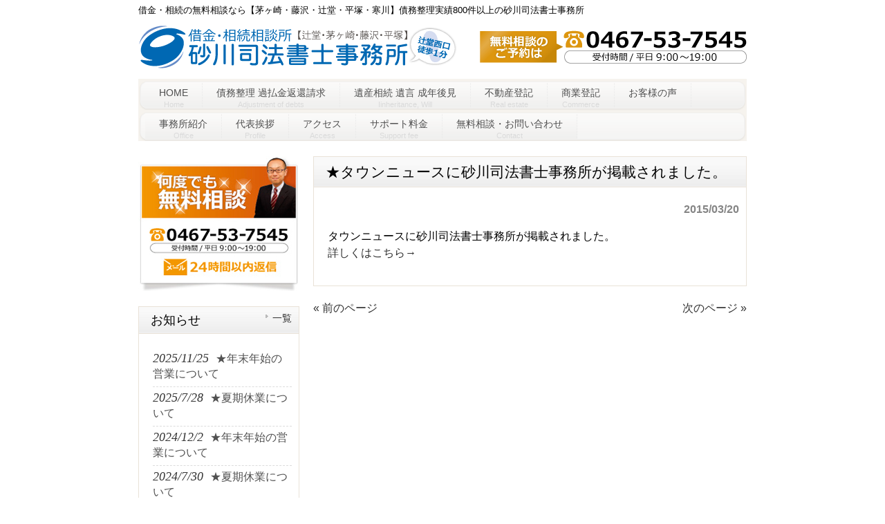

--- FILE ---
content_type: text/html; charset=UTF-8
request_url: https://sunagawa-shihou.jp/info/4058/
body_size: 28009
content:
<!DOCTYPE html>
<html lang="ja">
<head>
<!-- Google Tag Manager -->
<script>(function(w,d,s,l,i){w[l]=w[l]||[];w[l].push({'gtm.start':
new Date().getTime(),event:'gtm.js'});var f=d.getElementsByTagName(s)[0],
j=d.createElement(s),dl=l!='dataLayer'?'&l='+l:'';j.async=true;j.src=
'https://www.googletagmanager.com/gtm.js?id='+i+dl;f.parentNode.insertBefore(j,f);
})(window,document,'script','dataLayer','GTM-WFXJ2K4');</script>
<!-- End Google Tag Manager -->
<meta charset="UTF-8">
<meta name="viewport" content="width=device-width, user-scalable=yes, maximum-scale=1.0, minimum-scale=1.0">
<meta name="description" content="★タウンニュースに砂川司法書士事務所が掲載されました。 - 借金・相続の無料相談なら【茅ヶ崎・藤沢・辻堂・平塚・寒川】債務整理実績800件以上の砂川司法書士事務所">
<title>★タウンニュースに砂川司法書士事務所が掲載されました。 | 借金 相続 無料相談所【茅ヶ崎 藤沢 辻堂 平塚 寒川】砂川司法書士事務所</title>
<link rel="profile" href="http://gmpg.org/xfn/11">
<link rel="stylesheet" type="text/css" media="all" href="https://sunagawa-shihou.jp/wp-content/themes/smart066/style.css">
<link rel="pingback" href="https://sunagawa-shihou.jp/xmlrpc.php">
<!--[if lt IE 9]>
<script src="https://sunagawa-shihou.jp/wp-content/themes/smart066/js/html5.js"></script>
<script src="https://sunagawa-shihou.jp/wp-content/themes/smart066/js/css3-mediaqueries.js"></script>
<![endif]-->
<meta name="keywords" content="借金,相続,無料相談,辻堂,茅ヶ崎,藤沢,平塚,砂川司法書士事務所,債務整理,過払金,遺言,成年後見" />
<script type="text/javascript" src="https://yui-s.yahooapis.com/combo?2.7.0/build/yahoo-dom-event/yahoo-dom-event.js&2.7.0/build/animation/animation-min.js"></script><link rel="stylesheet" type="text/css" href="https://sunagawa-shihou.jp/wp-content/plugins/wp-to-top/css/wp-to-top.css" /><!--[if lte IE 6]><link rel="stylesheet" type="text/css" href="https://sunagawa-shihou.jp/wp-content/plugins/wp-to-top/css/wp-to-topie6.css" /><![endif]-->		<script type="text/javascript">
			window._wpemojiSettings = {"baseUrl":"https:\/\/s.w.org\/images\/core\/emoji\/72x72\/","ext":".png","source":{"concatemoji":"https:\/\/sunagawa-shihou.jp\/wp-includes\/js\/wp-emoji-release.min.js?ver=4.2.38"}};
			!function(e,n,t){var a;function o(e){var t=n.createElement("canvas"),a=t.getContext&&t.getContext("2d");return!(!a||!a.fillText)&&(a.textBaseline="top",a.font="600 32px Arial","flag"===e?(a.fillText(String.fromCharCode(55356,56812,55356,56807),0,0),3e3<t.toDataURL().length):(a.fillText(String.fromCharCode(55357,56835),0,0),0!==a.getImageData(16,16,1,1).data[0]))}function i(e){var t=n.createElement("script");t.src=e,t.type="text/javascript",n.getElementsByTagName("head")[0].appendChild(t)}t.supports={simple:o("simple"),flag:o("flag")},t.DOMReady=!1,t.readyCallback=function(){t.DOMReady=!0},t.supports.simple&&t.supports.flag||(a=function(){t.readyCallback()},n.addEventListener?(n.addEventListener("DOMContentLoaded",a,!1),e.addEventListener("load",a,!1)):(e.attachEvent("onload",a),n.attachEvent("onreadystatechange",function(){"complete"===n.readyState&&t.readyCallback()})),(a=t.source||{}).concatemoji?i(a.concatemoji):a.wpemoji&&a.twemoji&&(i(a.twemoji),i(a.wpemoji)))}(window,document,window._wpemojiSettings);
		</script>
		<style type="text/css">
img.wp-smiley,
img.emoji {
	display: inline !important;
	border: none !important;
	box-shadow: none !important;
	height: 1em !important;
	width: 1em !important;
	margin: 0 .07em !important;
	vertical-align: -0.1em !important;
	background: none !important;
	padding: 0 !important;
}
</style>
<link rel='stylesheet' id='jetpack_image_widget-css'  href='https://sunagawa-shihou.jp/wp-content/plugins/jetpack/modules/widgets/image-widget/style.css?ver=20140808' type='text/css' media='all' />
<link rel='stylesheet' id='jetpack_css-css'  href='https://sunagawa-shihou.jp/wp-content/plugins/jetpack/css/jetpack.css?ver=3.6.4' type='text/css' media='all' />
<script type='text/javascript' src='https://sunagawa-shihou.jp/wp-content/plugins/wp-to-top/js/wp-to-top.js?ver=4.2.38'></script>
<link rel="EditURI" type="application/rsd+xml" title="RSD" href="https://sunagawa-shihou.jp/xmlrpc.php?rsd" />
<link rel="wlwmanifest" type="application/wlwmanifest+xml" href="https://sunagawa-shihou.jp/wp-includes/wlwmanifest.xml" /> 
<link rel='prev' title='★タウンニュースに砂川司法書士事務所が掲載されました。' href='https://sunagawa-shihou.jp/info/4068/' />
<link rel='next' title='★タウンニュースに砂川司法書士事務所が掲載されました。' href='https://sunagawa-shihou.jp/info/4065/' />
<link rel='canonical' href='https://sunagawa-shihou.jp/info/4058/' />
<link rel='shortlink' href='https://sunagawa-shihou.jp/?p=4058' />
<link rel="Shortcut Icon" type="image/x-icon" href="//sunagawa-shihou.jp/wp-content/uploads/2013/07/favicon.ico" />
<style type='text/css'>img#wpstats{display:none}</style><script src="https://sunagawa-shihou.jp/wp-content/themes/smart066/js/jquery1.4.4.min.js"></script>
<script src="https://sunagawa-shihou.jp/wp-content/themes/smart066/js/script.js"></script>
</head>
<body>
<!-- Google Tag Manager (noscript) -->
<noscript><iframe src="https://www.googletagmanager.com/ns.html?id=GTM-WFXJ2K4"
height="0" width="0" style="display:none;visibility:hidden"></iframe></noscript>
<!-- End Google Tag Manager (noscript) -->

<!-- for Facebook Page plug-in -->
<div id="fb-root"></div>
<script>(function(d, s, id) {
  var js, fjs = d.getElementsByTagName(s)[0];
  if (d.getElementById(id)) return;
  js = d.createElement(s); js.id = id;
  js.src = "//connect.facebook.net/ja_JP/sdk.js#xfbml=1&version=v2.3&appId=1139090592773757";
  fjs.parentNode.insertBefore(js, fjs);
}(document, 'script', 'facebook-jssdk'));</script>

<header id="header" role="banner">
	<div class="inner">		
    <h1>借金・相続の無料相談なら【茅ヶ崎・藤沢・辻堂・平塚・寒川】債務整理実績800件以上の砂川司法書士事務所</h1>
  	<h2><a href="https://sunagawa-shihou.jp/" title="借金 相続 無料相談所【茅ヶ崎 藤沢 辻堂 平塚 寒川】砂川司法書士事務所" rel="home"><img src="https://sunagawa-shihou.jp/wp-content/uploads/2013/08/header_new_880x65.gif" alt="借金 相続 無料相談所【茅ヶ崎 藤沢 辻堂 平塚 寒川】砂川司法書士事務所"></a></h2>
    <div class="contact"></div>
	</div>
</header>

<nav id="mainNav">
	<div class="inner">
		<a class="menu" id="menu"><span>MENU</span></a>
		<div class="panel">   
    <ul><li id="menu-item-231" class="menu-item menu-item-type-post_type menu-item-object-page"><a href="https://sunagawa-shihou.jp/"><strong>HOME</strong><span>Home</span></a></li>
<li id="menu-item-658" class="menu-item menu-item-type-post_type menu-item-object-page menu-item-has-children"><a href="https://sunagawa-shihou.jp/debts/"><strong>債務整理 過払金返還請求</strong><span>Adjustment of debts</span></a>
<ul class="sub-menu">
	<li id="menu-item-4230" class="menu-item menu-item-type-post_type menu-item-object-page"><a href="https://sunagawa-shihou.jp/debts/">債務整理・過払金返還請求</a></li>
	<li id="menu-item-659" class="menu-item menu-item-type-post_type menu-item-object-page"><a href="https://sunagawa-shihou.jp/debts/debts1/">任意整理</a></li>
	<li id="menu-item-660" class="menu-item menu-item-type-post_type menu-item-object-page"><a href="https://sunagawa-shihou.jp/debts/debts2/">個人再生</a></li>
	<li id="menu-item-661" class="menu-item menu-item-type-post_type menu-item-object-page"><a href="https://sunagawa-shihou.jp/debts/debts3/">自己破産</a></li>
	<li id="menu-item-662" class="menu-item menu-item-type-post_type menu-item-object-page"><a href="https://sunagawa-shihou.jp/debts/debts4/">過払金返還請求</a></li>
</ul>
</li>
<li id="menu-item-663" class="menu-item menu-item-type-post_type menu-item-object-page menu-item-has-children"><a href="https://sunagawa-shihou.jp/inheritance/"><strong>遺産相続 遺言 成年後見</strong><span>Iinheritance, Will</span></a>
<ul class="sub-menu">
	<li id="menu-item-4231" class="menu-item menu-item-type-post_type menu-item-object-page"><a href="https://sunagawa-shihou.jp/inheritance/">遺産相続手続について</a></li>
	<li id="menu-item-664" class="menu-item menu-item-type-post_type menu-item-object-page"><a href="https://sunagawa-shihou.jp/inheritance/inheritance1/">相続登記 (名義変更)</a></li>
	<li id="menu-item-5007" class="menu-item menu-item-type-post_type menu-item-object-page"><a href="https://sunagawa-shihou.jp/inheritance/succession/">遺産承継</a></li>
	<li id="menu-item-665" class="menu-item menu-item-type-post_type menu-item-object-page"><a href="https://sunagawa-shihou.jp/inheritance/inheritance2/">相続放棄</a></li>
	<li id="menu-item-666" class="menu-item menu-item-type-post_type menu-item-object-page"><a href="https://sunagawa-shihou.jp/inheritance/inheritance3/">遺言 (遺言書)</a></li>
	<li id="menu-item-667" class="menu-item menu-item-type-post_type menu-item-object-page"><a href="https://sunagawa-shihou.jp/inheritance/inheritance4/">成年後見</a></li>
	<li id="menu-item-5008" class="menu-item menu-item-type-post_type menu-item-object-page"><a href="https://sunagawa-shihou.jp/inheritance/gift_during_life/">生前贈与</a></li>
</ul>
</li>
<li id="menu-item-673" class="menu-item menu-item-type-post_type menu-item-object-page"><a href="https://sunagawa-shihou.jp/realestate/"><strong>不動産登記</strong><span>Real estate</span></a></li>
<li id="menu-item-672" class="menu-item menu-item-type-post_type menu-item-object-page"><a href="https://sunagawa-shihou.jp/commerce/"><strong>商業登記</strong><span>Commerce</span></a></li>
<li id="menu-item-1382" class="menu-item menu-item-type-post_type menu-item-object-page"><a href="https://sunagawa-shihou.jp/customer/"><strong>お客様の声</strong></a></li>
<li id="menu-item-37" class="menu-item menu-item-type-post_type menu-item-object-page"><a href="https://sunagawa-shihou.jp/office/"><strong>事務所紹介</strong><span>Office</span></a></li>
<li id="menu-item-36" class="menu-item menu-item-type-post_type menu-item-object-page"><a href="https://sunagawa-shihou.jp/pfofile/"><strong>代表挨拶</strong><span>Profile</span></a></li>
<li id="menu-item-35" class="menu-item menu-item-type-post_type menu-item-object-page"><a href="https://sunagawa-shihou.jp/access/"><strong>アクセス</strong><span>Access</span></a></li>
<li id="menu-item-34" class="menu-item menu-item-type-post_type menu-item-object-page menu-item-has-children"><a href="https://sunagawa-shihou.jp/fee/"><strong>サポート料金</strong><span>Support fee</span></a>
<ul class="sub-menu">
	<li id="menu-item-365" class="menu-item menu-item-type-post_type menu-item-object-page"><a href="https://sunagawa-shihou.jp/fee/fee1/">債務整理の費用</a></li>
	<li id="menu-item-364" class="menu-item menu-item-type-post_type menu-item-object-page"><a href="https://sunagawa-shihou.jp/fee/fee2/">相続の費用</a></li>
	<li id="menu-item-363" class="menu-item menu-item-type-post_type menu-item-object-page"><a href="https://sunagawa-shihou.jp/fee/fee3/">不動産登記の費用</a></li>
	<li id="menu-item-362" class="menu-item menu-item-type-post_type menu-item-object-page"><a href="https://sunagawa-shihou.jp/fee/fee4/">商業登記の費用</a></li>
</ul>
</li>
<li id="menu-item-33" class="menu-item menu-item-type-post_type menu-item-object-page"><a href="https://sunagawa-shihou.jp/contact/"><strong>無料相談・お問い合わせ</strong><span>Contact</span></a></li>
</ul>   
    </div>
	</div>
</nav><div id="wrapper">

<div id="content">
<section>
		<article id="post-4058" class="content">
	  <header>  	
      <h2 class="title"><span>★タウンニュースに砂川司法書士事務所が掲載されました。</span></h2>     
    </header>
    <div class="post">
    <p class="dateLabel"><time datetime="2015-03-20">2015/03/20</time>
		<p>タウンニュースに砂川司法書士事務所が掲載されました。<br />
<a href="http://www.townnews.co.jp/0601/2015/03/20/276551.html" target="_blank">詳しくはこちら→</a></p>
    </div>
     
  </article>
	  <div class="pagenav">
			<span class="prev"><a href="https://sunagawa-shihou.jp/info/4068/" rel="prev">&laquo; 前のページ</a></span>          
			<span class="next"><a href="https://sunagawa-shihou.jp/info/4065/" rel="next">次のページ &raquo;</a></span>
	</div>
  </section>
  
	</div><!-- / content -->
  <aside id="sidebar">
  
  <p class="banner">
	  <a href="https://sunagawa-shihou.jp/contact/"><img src="https://sunagawa-shihou.jp/wp-content/uploads/2013/08/otoiawase1_new_233x195.jpg" alt="何度でも無料相談" /></a>
		</p>
  
        <section class="widgetInfo">
  <div class="newsTitle">
		<h3 class="title"><span>お知らせ</span></h3>
    <p><a href="https://sunagawa-shihou.jp/category/info/">一覧</a>
  </div>
	<div class="post news">
	  		<p><a href="https://sunagawa-shihou.jp/info/15197/" rel="bookmark" title="Permanent Link to ★年末年始の営業について"><time datetime="2025-11-25">2025/11/25</time><span>★年末年始の営業について</span></a>
				<p><a href="https://sunagawa-shihou.jp/info/14668/" rel="bookmark" title="Permanent Link to ★夏期休業について"><time datetime="2025-07-28">2025/7/28</time><span>★夏期休業について</span></a>
				<p><a href="https://sunagawa-shihou.jp/info/13096/" rel="bookmark" title="Permanent Link to ★年末年始の営業について"><time datetime="2024-12-02">2024/12/2</time><span>★年末年始の営業について</span></a>
				<p><a href="https://sunagawa-shihou.jp/info/12356/" rel="bookmark" title="Permanent Link to ★夏期休業について"><time datetime="2024-07-30">2024/7/30</time><span>★夏期休業について</span></a>
				<p><a href="https://sunagawa-shihou.jp/info/11208/" rel="bookmark" title="Permanent Link to ★年末年始の営業について"><time datetime="2023-11-28">2023/11/28</time><span>★年末年始の営業について</span></a>
			</div>
  </section>
    
	<section id="widget_sp_image-5" class="widget widget_sp_image"><a href="https://sunagawa-shihou.jp/?page_id=26" target="_self" class="widget_sp_image-image-link" title="砂川司法書士事務所アクセス"><img width="287" height="250" alt="" class="attachment-287x250" style="max-width: 100%;" src="https://sunagawa-shihou.jp/wp-content/uploads/2013/06/map316x275.jpg" /></a></section><section id="pages-2" class="widget widget_pages"><h3><span>サポート内容</span></h3>		<ul>
			<li class="page_item page-item-31"><a href="https://sunagawa-shihou.jp/customer/">お客様の声</a></li>
<li class="page_item page-item-65 page_item_has_children"><a href="https://sunagawa-shihou.jp/debts/">債務整理・過払金返還請求</a>
<ul class='children'>
	<li class="page_item page-item-67"><a href="https://sunagawa-shihou.jp/debts/debts1/">任意整理</a></li>
	<li class="page_item page-item-69"><a href="https://sunagawa-shihou.jp/debts/debts2/">個人再生</a></li>
	<li class="page_item page-item-71"><a href="https://sunagawa-shihou.jp/debts/debts3/">自己破産</a></li>
	<li class="page_item page-item-73"><a href="https://sunagawa-shihou.jp/debts/debts4/">過払金返還請求</a></li>
</ul>
</li>
<li class="page_item page-item-55 page_item_has_children"><a href="https://sunagawa-shihou.jp/inheritance/">遺産相続・遺言・成年後見</a>
<ul class='children'>
	<li class="page_item page-item-57"><a href="https://sunagawa-shihou.jp/inheritance/inheritance1/">相続登記 (名義変更)</a></li>
	<li class="page_item page-item-5005"><a href="https://sunagawa-shihou.jp/inheritance/succession/">遺産承継</a></li>
	<li class="page_item page-item-59"><a href="https://sunagawa-shihou.jp/inheritance/inheritance2/">相続放棄</a></li>
	<li class="page_item page-item-61"><a href="https://sunagawa-shihou.jp/inheritance/inheritance3/">遺言 (遺言書)</a></li>
	<li class="page_item page-item-63"><a href="https://sunagawa-shihou.jp/inheritance/inheritance4/">成年後見</a></li>
	<li class="page_item page-item-5003"><a href="https://sunagawa-shihou.jp/inheritance/gift_during_life/">生前贈与</a></li>
</ul>
</li>
<li class="page_item page-item-77"><a href="https://sunagawa-shihou.jp/realestate/">不動産登記</a></li>
<li class="page_item page-item-79"><a href="https://sunagawa-shihou.jp/commerce/">商業登記</a></li>
<li class="page_item page-item-28"><a href="https://sunagawa-shihou.jp/fee/">サポート料金</a></li>
<li class="page_item page-item-85"><a href="https://sunagawa-shihou.jp/link/">お役立ち情報</a></li>
<li class="page_item page-item-81"><a href="https://sunagawa-shihou.jp/privacypolicy/">個人情報保護方針</a></li>
<li class="page_item page-item-83"><a href="https://sunagawa-shihou.jp/desclaimer/">免責事項</a></li>
<li class="page_item page-item-8 current_page_parent"><a href="https://sunagawa-shihou.jp/info_news_list/">記事一覧</a></li>
<li class="page_item page-item-1091"><a href="https://sunagawa-shihou.jp/site-map/">サイトマップ</a></li>
		</ul>
		</section><section id="search-2" class="widget widget_search"><form role="search" method="get" id="searchform" class="searchform" action="https://sunagawa-shihou.jp/">
				<div>
					<label class="screen-reader-text" for="s">検索:</label>
					<input type="text" value="" name="s" id="s" />
					<input type="submit" id="searchsubmit" value="検索" />
				</div>
			</form></section><section id="image-4" class="widget widget_image"><div class="jetpack-image-container"><img src="https://sunagawa-shihou.jp/wp-content/uploads/2013/07/tantoui_area_map_final4_233x226.jpg" alt="辻堂・茅ヶ崎・藤沢・平塚・鎌倉・横浜・小田原 対応エリア 神奈川県を中心に営業している司法書士事務所です。" class="alignnone" width="233" height="226" /></div>
</section><section id="text-3" class="widget widget_text">			<div class="textwidget"><p>借金・相続相談所<br />
「砂川司法書士事務所」 は<br />
茅ヶ崎・藤沢・辻堂<br />
平塚・寒川・など<br />
神奈川県を中心に<br />
営業している<br />
司法書士事務所です。<br />
<br />
〒253-0021<br />
神奈川県茅ヶ崎市<br />
浜竹3-2-36 長田ビル１Ｆ</p>
</div>
		</section><section id="widget_sp_image-2" class="widget widget_sp_image"><a href="https://blog.sunagawa-shihou.jp/" target="_blank" class="widget_sp_image-image-link" title="砂川司法書士事務所公式ブログ"><img width="233" height="120" alt="" class="attachment-full" style="max-width: 100%;" src="https://sunagawa-shihou.jp/wp-content/uploads/2013/11/blog_banner_new3.png" /></a></section><section id="widget_sp_image-3" class="widget widget_sp_image"><a href="http://sunagawa-shihou.seesaa.net/" target="_blank" class="widget_sp_image-image-link" title="司法書士砂川知明の湘南・茅ヶ崎の司法書士だより"><img width="233" height="120" alt="" class="attachment-full" style="max-width: 100%;" src="https://sunagawa-shihou.jp/wp-content/uploads/2013/11/blog_banner21.png" /></a></section><section id="widget_sp_image-4" class="widget widget_sp_image"><a href="https://funtoshare.env.go.jp/" target="_blank" class="widget_sp_image-image-link" title="Fun to Share"><img width="233" height="89" alt="" class="attachment-full" style="max-width: 100%;" src="https://sunagawa-shihou.jp/wp-content/uploads/2014/12/fts_03_blue_tr_px_03.jpg" /></a></section><section id="meta-2" class="widget widget_meta"><h3><span>管理情報</span></h3>			<ul>
						<li><a href="https://sunagawa-shihou.jp/wp-login.php">ログイン</a></li>
			<li><a href="https://sunagawa-shihou.jp/feed/">投稿の <abbr title="Really Simple Syndication">RSS</abbr></a></li>
			<li><a href="https://sunagawa-shihou.jp/comments/feed/">コメントの <abbr title="Really Simple Syndication">RSS</abbr></a></li>
<li><a href="https://ja.wordpress.org/" title="Powered by WordPress, state-of-the-art semantic personal publishing platform.">WordPress.org</a></li>			</ul>
</section><section id="text-2" class="widget widget_text">			<div class="textwidget"><div class="fb-page" data-href="https://www.facebook.com/sunagawa.shihou" data-width="500" data-height="400" data-small-header="false" data-adapt-container-width="true" data-hide-cover="false" data-show-facepile="true" data-show-posts="true"><div class="fb-xfbml-parse-ignore"><blockquote cite="https://www.facebook.com/sunagawa.shihou"><a href="https://www.facebook.com/sunagawa.shihou">砂川司法書士事務所</a></blockquote></div></div>
</div>
		</section>  
    <p class="banner">
	  <a href="https://sunagawa-shihou.jp/?page_id=26"><img src="https://sunagawa-shihou.jp/wp-content/uploads/2013/06/map316x275.jpg" alt="砂川司法書士事務所アクセス" /></a>
		</p>
  <p class="banner">
	  <a href="https://sunagawa-shihou.jp/contact/"><img src="https://sunagawa-shihou.jp/wp-content/uploads/2013/08/otoiawase1_new_233x195.jpg" alt="何度でも無料相談" /></a>
		</p>
  
</aside>
</div>
<!-- / wrapper -->


<footer id="footer">
  <div class="inner">
	<ul><li id="menu-item-1330" class="menu-item menu-item-type-post_type menu-item-object-page menu-item-1330"><a href="https://sunagawa-shihou.jp/">借金・相続相談所 (茅ヶ崎 藤沢 平塚 辻堂) 砂川司法書士事務所</a></li>
<li id="menu-item-1381" class="menu-item menu-item-type-post_type menu-item-object-page menu-item-1381"><a href="https://sunagawa-shihou.jp/customer/">お客様の声</a></li>
<li id="menu-item-1331" class="menu-item menu-item-type-post_type menu-item-object-page menu-item-1331"><a href="https://sunagawa-shihou.jp/office/">事務所紹介</a></li>
<li id="menu-item-1332" class="menu-item menu-item-type-post_type menu-item-object-page menu-item-1332"><a href="https://sunagawa-shihou.jp/pfofile/">代表挨拶</a></li>
<li id="menu-item-1333" class="menu-item menu-item-type-post_type menu-item-object-page menu-item-1333"><a href="https://sunagawa-shihou.jp/access/">アクセス</a></li>
<li id="menu-item-1334" class="menu-item menu-item-type-post_type menu-item-object-page menu-item-1334"><a href="https://sunagawa-shihou.jp/contact/">無料相談・お問い合わせ</a></li>
<li id="menu-item-1335" class="menu-item menu-item-type-post_type menu-item-object-page menu-item-1335"><a href="https://sunagawa-shihou.jp/contact2/">お問い合わせ</a></li>
<li id="menu-item-1337" class="menu-item menu-item-type-post_type menu-item-object-page menu-item-1337"><a href="https://sunagawa-shihou.jp/debts/">債務整理・過払金返還請求</a></li>
<li id="menu-item-1338" class="menu-item menu-item-type-post_type menu-item-object-page menu-item-1338"><a href="https://sunagawa-shihou.jp/debts/debts1/">任意整理</a></li>
<li id="menu-item-1339" class="menu-item menu-item-type-post_type menu-item-object-page menu-item-1339"><a href="https://sunagawa-shihou.jp/debts/debts2/">個人再生</a></li>
<li id="menu-item-1340" class="menu-item menu-item-type-post_type menu-item-object-page menu-item-1340"><a href="https://sunagawa-shihou.jp/debts/debts3/">自己破産</a></li>
<li id="menu-item-1341" class="menu-item menu-item-type-post_type menu-item-object-page menu-item-1341"><a href="https://sunagawa-shihou.jp/debts/debts4/">過払金返還請求</a></li>
<li id="menu-item-1342" class="menu-item menu-item-type-post_type menu-item-object-page menu-item-1342"><a href="https://sunagawa-shihou.jp/inheritance/">遺産相続・遺言・成年後見</a></li>
<li id="menu-item-1343" class="menu-item menu-item-type-post_type menu-item-object-page menu-item-1343"><a href="https://sunagawa-shihou.jp/inheritance/inheritance1/">相続登記 (名義変更)</a></li>
<li id="menu-item-5010" class="menu-item menu-item-type-post_type menu-item-object-page menu-item-5010"><a href="https://sunagawa-shihou.jp/inheritance/succession/">遺産承継</a></li>
<li id="menu-item-1344" class="menu-item menu-item-type-post_type menu-item-object-page menu-item-1344"><a href="https://sunagawa-shihou.jp/inheritance/inheritance2/">相続放棄</a></li>
<li id="menu-item-1345" class="menu-item menu-item-type-post_type menu-item-object-page menu-item-1345"><a href="https://sunagawa-shihou.jp/inheritance/inheritance3/">遺言 (遺言書)</a></li>
<li id="menu-item-1346" class="menu-item menu-item-type-post_type menu-item-object-page menu-item-1346"><a href="https://sunagawa-shihou.jp/inheritance/inheritance4/">成年後見</a></li>
<li id="menu-item-5011" class="menu-item menu-item-type-post_type menu-item-object-page menu-item-5011"><a href="https://sunagawa-shihou.jp/inheritance/gift_during_life/">生前贈与</a></li>
<li id="menu-item-1347" class="menu-item menu-item-type-post_type menu-item-object-page menu-item-1347"><a href="https://sunagawa-shihou.jp/realestate/">不動産登記</a></li>
<li id="menu-item-1348" class="menu-item menu-item-type-post_type menu-item-object-page menu-item-1348"><a href="https://sunagawa-shihou.jp/commerce/">商業登記</a></li>
<li id="menu-item-1349" class="menu-item menu-item-type-post_type menu-item-object-page menu-item-1349"><a href="https://sunagawa-shihou.jp/fee/">サポート料金</a></li>
<li id="menu-item-1350" class="menu-item menu-item-type-post_type menu-item-object-page menu-item-1350"><a href="https://sunagawa-shihou.jp/fee/fee1/">債務整理の費用</a></li>
<li id="menu-item-1351" class="menu-item menu-item-type-post_type menu-item-object-page menu-item-1351"><a href="https://sunagawa-shihou.jp/fee/fee2/">相続の費用</a></li>
<li id="menu-item-1352" class="menu-item menu-item-type-post_type menu-item-object-page menu-item-1352"><a href="https://sunagawa-shihou.jp/fee/fee3/">不動産登記の費用</a></li>
<li id="menu-item-1353" class="menu-item menu-item-type-post_type menu-item-object-page menu-item-1353"><a href="https://sunagawa-shihou.jp/fee/fee4/">商業登記の費用</a></li>
<li id="menu-item-1354" class="menu-item menu-item-type-post_type menu-item-object-page menu-item-1354"><a href="https://sunagawa-shihou.jp/link/">お役立ち情報</a></li>
<li id="menu-item-1355" class="menu-item menu-item-type-post_type menu-item-object-page menu-item-1355"><a href="https://sunagawa-shihou.jp/privacypolicy/">個人情報保護方針</a></li>
<li id="menu-item-1356" class="menu-item menu-item-type-post_type menu-item-object-page menu-item-1356"><a href="https://sunagawa-shihou.jp/desclaimer/">免責事項</a></li>
<li id="menu-item-1357" class="menu-item menu-item-type-post_type menu-item-object-page current_page_parent menu-item-1357"><a href="https://sunagawa-shihou.jp/info_news_list/">記事一覧</a></li>
<li id="menu-item-1358" class="menu-item menu-item-type-post_type menu-item-object-page menu-item-1358"><a href="https://sunagawa-shihou.jp/site-map/">サイトマップ</a></li>
</ul>  </div>
</footer>
<!-- / footer -->

<p id="copyright">Copyright &copy; 2025 借金 相続 無料相談所【茅ヶ崎 藤沢 辻堂 平塚 寒川】砂川司法書士事務所 All rights Reserved.

<div id="takeMeUpContainer" style="display:none;right:5px;background-color:#D1E4F1"><span id="takeMeUp" style="color:#FFFFFF;">トップへ戻る</span></div><script type='text/javascript' src='https://s0.wp.com/wp-content/js/devicepx-jetpack.js?ver=202549'></script>
<script type='text/javascript' src='https://stats.wp.com/e-202549.js' async defer></script>
<script type='text/javascript'>
	_stq = window._stq || [];
	_stq.push([ 'view', {v:'ext',j:'1:3.6.4',blog:'54456906',post:'4058',tz:'9',srv:'sunagawa-shihou.jp'} ]);
	_stq.push([ 'clickTrackerInit', '54456906', '4058' ]);
</script>
</body>
</html>

--- FILE ---
content_type: application/javascript
request_url: https://sunagawa-shihou.jp/wp-content/plugins/wp-to-top/js/wp-to-top.js?ver=4.2.38
body_size: 2073
content:
var toTop = {
	init: function(){
		toTop.animScroll = new YAHOO.util.Anim(null);
	},
	
	scroll: function(){
		if(toTop.getScrolledAmountY() > 0){
			YAHOO.util.Dom.setStyle('takeMeUpContainer', 'display', 'block');
			toTop.animFade = new YAHOO.util.Anim('takeMeUpContainer');
			toTop.animFade.attributes.opacity = {from: 0, to: 1};
			toTop.animFade.animate();
		}
		else if(toTop.getScrolledAmountY() == 0){
			toTop.animFade = new YAHOO.util.Anim('takeMeUpContainer');
			toTop.animFade.attributes.opacity = {from: YAHOO.util.Dom.getStyle('takeMeUpContainer', 'opacity'), to: 0};
			toTop.animFade.animate();
			toTop.animFade.onComplete.subscribe(function() {
				YAHOO.util.Dom.setStyle('takeMeUpContainer', 'display', 'none');
			});
		}
	},
	
	getScrolledAmount: function(){
		var x,y;
		if (typeof(self.pageYOffset) != 'undefined' ){ // all but
			x = self.pageXOffset;
			y = self.pageYOffset;
		}else if (document.documentElement && typeof(document.documentElement.scrollTop)!='undefined'){
			// IE Standards mode
			x = document.documentElement.scrollLeft;
			y = document.documentElement.scrollTop;
		}else if(document.body){ // IE Quirks mode
			x = document.body.scrollLeft;
			y = document.body.scrollTop;
		}

		var values = new Array();
		values.x = x;
		values.y = y;
		return values;
	},

	getScrolledAmountY: function(){
		var y;
		if (typeof(self.pageYOffset) != 'undefined' ){ // all but
		y = self.pageYOffset;
		}else if (document.documentElement && typeof(document.documentElement.scrollTop)!='undefined'){
			// IE Standards mode
			y = document.documentElement.scrollTop;
		}else if(document.body){ // IE Quirks mode
			y = document.body.scrollTop;
		}

		return y;
	},

	setAttr: function(a, v, u) {
		window.scroll(0, v);
	},
	
	scrollToTop: function(e){
		var scrolledAmountY = toTop.getScrolledAmountY();
		toTop.animScroll.attributes.scroll = {from: scrolledAmountY, to : 0};
		toTop.animScroll.duration = 0.5;
		toTop.animScroll.setAttribute = toTop.setAttr;
		toTop.animScroll.animate();
	}
};
toTop.init();
YAHOO.util.Event.on(window, 'scroll', toTop.scroll);
YAHOO.util.Event.on('takeMeUp', 'click', toTop.scrollToTop);